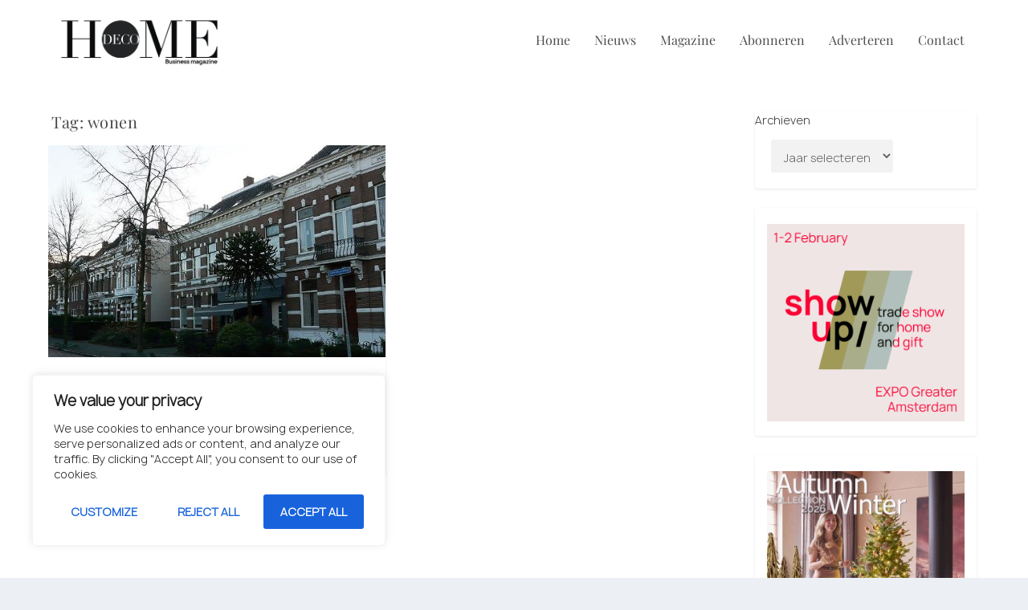

--- FILE ---
content_type: text/html; charset=utf-8
request_url: https://www.google.com/recaptcha/api2/aframe
body_size: 267
content:
<!DOCTYPE HTML><html><head><meta http-equiv="content-type" content="text/html; charset=UTF-8"></head><body><script nonce="9_DtHk-8Doq959Lu3ikBgg">/** Anti-fraud and anti-abuse applications only. See google.com/recaptcha */ try{var clients={'sodar':'https://pagead2.googlesyndication.com/pagead/sodar?'};window.addEventListener("message",function(a){try{if(a.source===window.parent){var b=JSON.parse(a.data);var c=clients[b['id']];if(c){var d=document.createElement('img');d.src=c+b['params']+'&rc='+(localStorage.getItem("rc::a")?sessionStorage.getItem("rc::b"):"");window.document.body.appendChild(d);sessionStorage.setItem("rc::e",parseInt(sessionStorage.getItem("rc::e")||0)+1);localStorage.setItem("rc::h",'1768908532427');}}}catch(b){}});window.parent.postMessage("_grecaptcha_ready", "*");}catch(b){}</script></body></html>